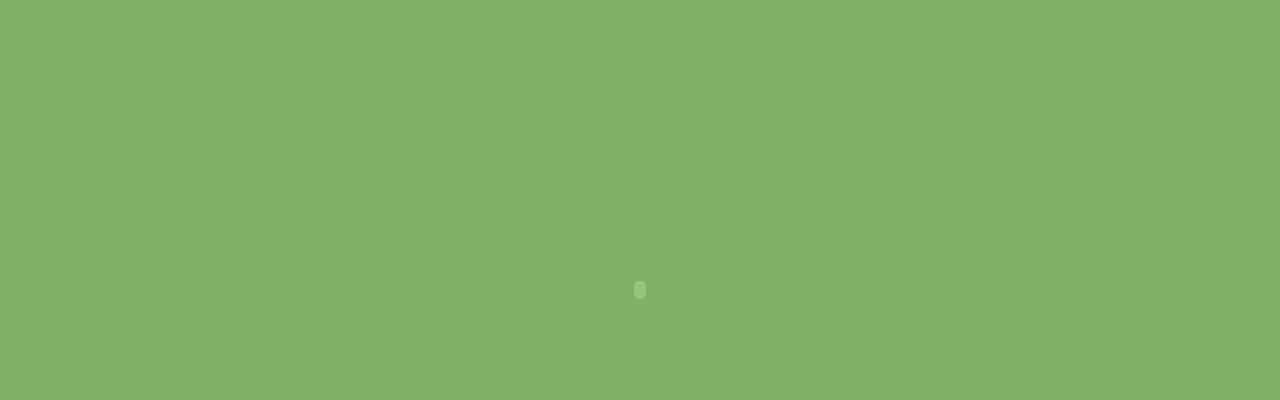

--- FILE ---
content_type: text/html
request_url: https://www.matematicasonline.es/flash/divi_deci.html
body_size: 470
content:
<!DOCTYPE html PUBLIC "-//W3C//DTD XHTML 1.0 Transitional//EN" "http://www.w3.org/TR/xhtml1/DTD/xhtml1-transitional.dtd">
<html xmlns="http://www.w3.org/1999/xhtml">
<head>
<meta http-equiv="Content-Type" content="text/html; charset=utf-8" />
<TITLE>division_unidad_seguida_ceros</TITLE>
</HEAD>
<BODY bgcolor="#7FB266">
<div align="center">
  <OBJECT classid="clsid:D27CDB6E-AE6D-11cf-96B8-444553540000"
 codebase="http://download.macromedia.com/pub/shockwave/cabs/flash/swflash.cab#version=5,0,0,0"
 WIDTH=752 HEIGHT=564>
    <PARAM NAME=movie VALUE="divi_deci.swf"> 
    <PARAM NAME=quality VALUE=high> 
    <PARAM NAME=bgcolor VALUE=#FFFFFF> 
    <EMBED src="divi_deci.swf" quality=high bgcolor=#7FB266  WIDTH=752 HEIGHT=564 TYPE="application/x-shockwave-flash" PLUGINSPAGE="http://www.macromedia.com/shockwave/download/index.cgi?P1_Prod_Version=ShockwaveFlash"></EMBED>
  </OBJECT>
</div>
</BODY>
</HTML>
